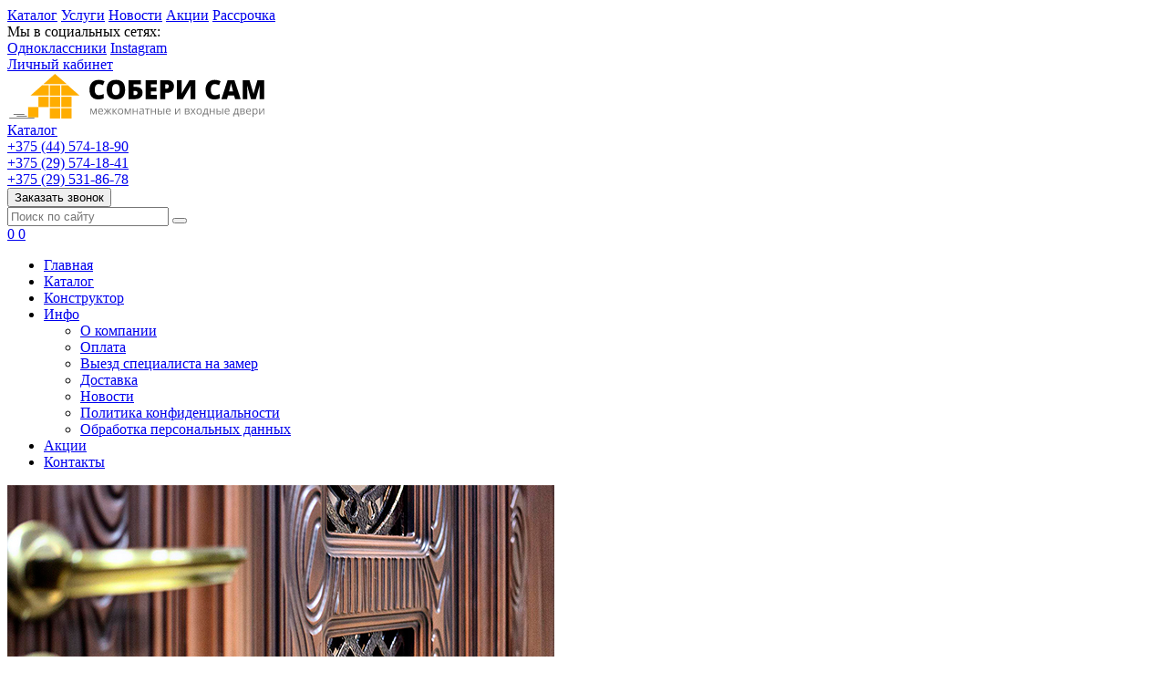

--- FILE ---
content_type: text/html; charset=UTF-8
request_url: https://soberisam.by/product/22sr-chernyy-lak-8002000-oreh-shokolad
body_size: 13878
content:
<!DOCTYPE html>
<html lang="ru">
<head>
	<title>22S(р) черный лак 800*2000 Орех шоколад</title>
	<meta charset="UTF-8">
    <meta name="description" content="22S(р) черный лак 800*2000 Орех шоколад">
<meta name="viewport" content="width=device-width, initial-scale=1.0">
<meta name="robots" content="ALL">
<meta name="cmsmagazine" content="eb14e00d7b4e8dcb2339aa05c082857c">
<link rel="image_src" href="https://soberisam.by/images/products/a59573aa27faa0e28582034245f6b243.jpg"  >
    <meta property="og:title" content="22S(р) черный лак 800*2000 Орех шоколад" >
    <meta property="og:type" content="website" >
    <meta property="og:image" content="https://soberisam.by/images/products/a59573aa27faa0e28582034245f6b243.jpg" >
    <meta property="og:url" content="https://soberisam.by/product/22sr-chernyy-lak-8002000-oreh-shokolad" >
    <meta property="og:description" content="22S(р) черный лак 800*2000 Орех шоколад" >
    <meta property="og:site_name" content="Салон-магазин входных и межкомнатных дверей в Могилеве" >
    <meta property="og:image:width" content="968">
    <meta property="og:image:height" content="504">
<meta name="yandex-verification" content="8cc8ee770264ee1c" />
<meta name="google-site-verification" content="EXuy3jtMpAcqKQMQDB--9qCpq7FdNDfE6BLuEZsZxrg" /><!-- Google tag (gtag.js) -->
<script async src="https://www.googletagmanager.com/gtag/js?id=G-YK9DRDVJ8N"></script>
<script>
  window.dataLayer = window.dataLayer || [];
  function gtag(){dataLayer.push(arguments);}
  gtag('js', new Date());

  gtag('config', 'G-YK9DRDVJ8N');
</script>
<!--[if lt IE 9]>
<script>
  var e = ( "article,aside,content,figcaption,figure,footer,header,hgroup,nav,section,time" ).split( ',' );
  for ( var i = 0; i < e.length; i++ ) {
    document.createElement( e[ i ] );
  }
</script>
<![endif]-->
<!--[if lt IE 9]>
<script src="https://html5shiv.googlecode.com/svn/trunk/html5.js"></script>
<![endif]-->



<link rel="preload" href="/media/css/style.css?v=v69705e0e90e84" as="style">
<link rel="stylesheet" href="/media/css/style.css?v=v69705e0e90e84" media="all">

<script>
    const $lang = {
    operationError:'Ошибка при выполнении операции',
    cupon:'Купон',
    activated:'активирован',
    notFound:'не найден',
    toCompare:'В сравнение',
    inCompare:'В сравнении',
    toFavorites:'В избранное',
    inFavorites:'В избранных',
    favoritesFloatCartTitle:'Избранное',
    cartFloatCartTitle:'Корзина',
    minTotalOrder:'Минимальная сумма заказа',
    addProductToMinOrder:'Пожалуйста добавьте еще товаров в корзину',
    quickOrder:'Быстрый заказ',
    makeOrder:'Оформить заказ',
    goToCart:'Перейти в корзину',
    goToCartDesc:'Полноценное оформление заказа',
    quickOrderDesc:'Оформление заказа с минимальными данными',
    inBasket:'В корзине',
    toBasket:'В корзину',
    needFill:'Необходимо заполнить поле',
    needConfirm:'Необходимо согласиться с обработкой персональных данных',
    totalOrder:'Общая сумма заказа:',
    rub:'руб.',
    deliveryPrice:'Сумма доставки:',
    paymentPrice:'Комиссия системы оплаты:',
    total:'Итого:',
    addComplectToCart:'Купить комплект',
    addNaborToCart:'Добавить набор в корзину',
    buyNaborOneClick:'Купить набор в 1 клик',
    youAdded:'Вы добавили:',
    orderPhone:'Заказан звонок',
    generalQuestion:'Общий вопрос по сайту',
    getConsultation:'Получить консультацию',
    fillFields:'Заполните необходимые поля!',
    fillAllFields:'Заполните все поля!',
    fillCorrectPhone:'Введите корректный номер телефона!',
    needAgree:'Вы должны согласиться с обработкой персональных данных!',
    thanksForOrder:'Спасибо за заявку! Мы свяжемся с Вами в ближайшее время',
    sendError:'Извините, при отправке заявки произошла ошибка. Повторите попытку позже',
    inNabor:'В наборе:',
    inComplect:'Комплект:',
    fillEmail:'Введите Е-майл!',
    subscribeSuccess:'Подписка оформлена!',
    emailUsed:'Этот email уже подписан на рассылку',
    fillCorrectEmail:'Введите корректный email адрес!',
    fillName:'Введите имя!',
    fillThe:'Заполните поле',
    toUser:'Личный кабинет',
    showProductCntFilter1:'Показать',
    showProductCntFilter2:'товаров',
    complectAdd:'Добавить',
    complectDelete:'Удалить',
    pageTitle:'страница',
    noChargeDelivery:'Беслпатно',
    mainForm:'Форма на главной',
    unknownError:'Неизвестная ошибка',
    inputFieldEmpty:'Поле обязательное для заполнения!',
    passwordsDoesNotMatch:'Пароли не совпадают!',
    fieldMustBe1:'Поле должно быть не менее',
    fieldMustBe2:'но более',
    fieldMustBe3:'символов!',
    fieldMustBe4:'Поле должно содержать не менее',
    fieldMustBe5:'Поле должно содержать не более',
    valueMustBe1:'Значение должно быть не менее',
    valueMustBe2:', но более',
    valueMustBe3:'Значение должно быть не менее',
    valueMustBe4:'Значение должно быть не более',
    wrongPattern:'Не верный формат поля.',
    patternExample:'Пример',
    chooseSelect:'Выберите значение списка!',
    checkboxNeeded:'Необходимо отметить поле!',
    desSelectSearchPlaceholder:'Поиск ...',
    desSelectNotFound:'Ничего не найдено',
    desSelectPlaceholder:'-- Не выбрано --',
    seoSize:'размер',
    seoColor:'цвет',
    patternExample:'Пример',
};
    $lang.rub = 'BYN';
    const emailPattern = /^[a-zA-Z0-9!#$%&'*+\/=?^_`{|}~-]+(?:\.[a-zA-Z0-9!#$%&'*+\/=?^_`{|}~-]+)*@(?:[a-zA-Z0-9](?:[a-zA-Z0-9-]*[a-zA-Z0-9])?\.)+[a-zA-Z0-9](?:[a-zA-Z0-9-]*[a-zA-Z0-9])?$/;
    const phoneMask = '+375 (__) ___-__-__';
</script>
<script defer src="/media/js/base.js"></script>

<meta id="rround" name="rround" content="2">
    <meta name="cmsmagazine" content="eb14e00d7b4e8dcb2339aa05c082857c">
</head>
<body class="">

<header class="head-block
head-3 "
    >
    <div class="desktop-header">
    <div class="top-header">
        <div class="container">
            <div class="top-header__inner">
                <div class="top-nav">
                                        <a href="/catalog">Каталог</a>
                                        <a href="/services">Услуги</a>
                                        <a href="/news">Новости</a>
                                        <a href="/shares">Акции</a>
                                        <a href="/rassrochka">Рассрочка</a>
                                    </div>
                <div class="right-col">
                    <div class="social-block">
                        <span>Мы в социальных сетях:</span>
                        <div class="social-block">
    
        <a href="https://ok.ru/mebelsetby.soberisamby" target="_blank"><i class="fa-brands fa-odnoklassniki" aria-hidden="true"></i> <span class="social-name">Одноклассники</span></a>
    
    
        <a href="https://www.instagram.com/dveri.mogilev.bigbrain/" target="_blank"><i class="fa-brands fa-instagram" aria-hidden="true"></i> <span class="social-name">Instagram</span></a>
    
    
    
    </div>
                    </div>
                    <a href="/user" class="header__lk">

                    <span>
                                            Личный кабинет
                                        </span>
</a>                </div>
            </div>
        </div>
    </div>
    <div class="bottom-header">
        <div class="container">
            <div class="bottom-header__inner">
                <a href="/" class="logo" >
            <img src="/images/logo.svg" alt="Салон-магазин входных и межкомнатных дверей в Могилеве" width="285"
             height="50">
        </a>
                <div class="scrolled__box-visible">
    <a class="btn-catalog btn-show-scrolled" data-page="2" href="/catalog">
        <i class="linearicons-list4"></i>
        <span>Каталог</span>
    </a>
</div>                <div class="right-top__phones">
                    <div class="phone-wrapper">
    <div class="phones-block">
        <a href="tel:+375445741890" class="phones-top__main">
                                <span>
                                    +375 (44) 574-18-90                                                                            <i class="fa fa-caret-down"></i>
                                                                    </span>
        </a>
                    <div class="phones-top__more more-phones">
                                    <div class="more-phones__phone phone-wrapper">
                        <a href="tel:+375295741841">
                            <span>+375 (29) 574-18-41</span>
                        </a>
                                            </div>
                                    <div class="more-phones__phone phone-wrapper">
                        <a href="tel:+375295318678">
                            <span>+375 (29) 531-86-78</span>
                        </a>
                                                    <div class="more-phones__icons">
                                                                    <a href="viber://chat?number=%2B375295318678"
                                       class="messenger-icon icon-viber" target="_blank"
                                       rel="nofollow"></a>
                                                                                                                            </div>
                                            </div>
                            </div>
            </div>
            <div class="more-phones__icons ">
                            <a href="viber://chat?number=%2B375445741890"
                   class="messenger-icon icon-viber" target="_blank" rel="nofollow"></a>
                                            </div>
    </div>
                    <button class="phone-order call-top__item" aria-label="Phone Order"
                            onclick="openModal('phone-order-form')">Заказать звонок
                    </button>
                </div>
                <div class="bottom-header__search search-header">
                    <form class="search-header__item" action="/search" method="GET">
                        <input type="text" name="q" required class="search-header__input"
                               placeholder="Поиск по сайту"
                               value="">
                        <button type="submit" value="" class="search-header__search"><i class="linearicons-magnifier"></i></button>
                    </form>
                </div>




                                <div class="bottom-header__actions actions-header">
                                                    <a href="/favorites">
                    <i class="linearicons-heart"></i>
                    <span class="site-favorites-counter">0</span>
                </a>
                                        <a href="/compare">
                    <i class="linearicons-equalizer"></i>
                    <span class="site-compare-counter">0</span>
                </a>
                    </div>
                </div>
        </div>
    </div>
    <div class="navigation-block">
        <div class="bottom-header__menu menu container">
            <nav class="menu__body">
                <ul itemscope itemtype="http://www.schema.org/SiteNavigationElement" class="menu__list">
                    <li class="menu__item ">
                        <a href="/" class="menu__link">Главная</a>
                    </li>
                                            <li itemprop="name" class=" btn-catalog" data-page="2">
                    <a itemprop="url" href="/catalog">Каталог </a></li><li itemprop="name" class=" " data-page="44">
                    <a itemprop="url" href="/constructor">Конструктор </a></li><li itemprop="name" class=" " data-page="16">
                    <a itemprop="url" href="#">Инфо <i class="fa fa-caret-down"></i></a><ul class="submenu"><li itemprop="name" class=" " data-page="45">
                    <a itemprop="url" href="/about-company">О компании </a></li><li itemprop="name" class=" " data-page="11">
                    <a itemprop="url" href="/pay">Оплата </a></li><li itemprop="name" class=" " data-page="46">
                    <a itemprop="url" href="/viezd-spetsialista-na-zamer">Выезд специалиста на замер </a></li><li itemprop="name" class=" " data-page="47">
                    <a itemprop="url" href="/dostavka">Доставка </a></li><li itemprop="name" class=" " data-page="4">
                    <a itemprop="url" href="/news">Новости </a></li><li itemprop="name" class=" " data-page="12">
                    <a itemprop="url" href="/confidential-politics">Политика конфиденциальности </a></li><li itemprop="name" class=" " data-page="14">
                    <a itemprop="url" href="/personal-terms">Обработка персональных данных </a></li></ul></li><li itemprop="name" class=" " data-page="5">
                    <a itemprop="url" href="/shares">Акции </a></li><li itemprop="name" class=" " data-page="6">
                    <a itemprop="url" href="/contacts">Контакты </a></li>                                    </ul>
                <div  class="catalog-navbar label-2"><div class="active-catalog-navbar"><div class="catalog-navbar-item"><a href="/catalog/vhodnie-dveri" class="sub-image"><img src="/images/category/135.jpg" alt="Входные двери"></a><a href="/catalog/vhodnie-dveri" class="sub-main-name">Входные двери</a></div><div class="catalog-navbar-item"><a href="/catalog/megkomnatnie-dveri" class="sub-image"><img src="/images/category/143.jpg" alt="Межкомнатные двери"></a><a href="/catalog/megkomnatnie-dveri" class="sub-main-name">Межкомнатные двери</a></div><div class="catalog-navbar-item"><a href="/catalog/furnitura" class="sub-image"><img src="/images/category/170.jpg" alt="Фурнитура"></a><a href="/catalog/furnitura" class="sub-main-name">Фурнитура</a></div></div></div>            </nav>
        </div>
    </div>
</div>    <div id="header-mobile">
    <div class="header-mobile__main">
        <div class="header-burger-button">
            <span></span>
            <span></span>
            <span></span>
        </div>
        <a href="/" class="header-mobile__logo" aria-label="Главная">
            <img src="/images/logo.svg" alt="" width="285" height="50">
        </a>
        <div class="header-mobile__main-actions">
            <button class="header-mobile__icon header-mobile__phones-btn" aria-label="Phones"><i class="linearicons-telephone"></i></button>
                        <button class="header-mobile__icon header-mobile__main-search big-modal-search-btn"  aria-label="Search"><i class="linearicons-magnifier"></i></button>
        </div>
        <div class="header-mobile__main-phones header-mobile__modal">
            <div class="wrapper">
                <div class="title">
                    <span>Телефоны</span>
                    <button class="header-mobile__icon close"  aria-label="Close"><i class="linearicons-cross"></i></button>
                </div>
                                    <div class="header-mobile__phone-item">
                        <a href="tel:+375445741890">+375 (44) 574-18-90</a>
                                                    <div class="header-mobile__phone-icons">
                                                                    <a aria-label="Viber" href="viber://chat?number=%2B375445741890" class="messenger-icon icon-viber" target="_blank" rel="nofollow"></a>
                                                                                                                            </div>
                                                <span class="phone-description">Могилев</span>
                    </div>
                                    <div class="header-mobile__phone-item">
                        <a href="tel:+375295741841">+375 (29) 574-18-41</a>
                                                <span class="phone-description">Могилев</span>
                    </div>
                                    <div class="header-mobile__phone-item">
                        <a href="tel:+375295318678">+375 (29) 531-86-78</a>
                                                    <div class="header-mobile__phone-icons">
                                                                    <a aria-label="Viber" href="viber://chat?number=%2B375445741890" class="messenger-icon icon-viber" target="_blank" rel="nofollow"></a>
                                                                                                                            </div>
                                                <span class="phone-description">Быхов</span>
                    </div>
                            </div>
        </div>
    </div>
    <div class="header-mobile__left-menu header-mobile__modal">
        <div class="scroller">
            <div class="wrapper">
                <div class="header-mobile__menu-item">
                    <a href="/user" class="header-mobile__cabinet">
                        <i class="header-mobile__menu-item-icon linearicons-user"></i>
                        <span>Личный кабинет</span>
                    </a>
                </div>
                                <ul itemscope itemtype="http://www.schema.org/SiteNavigationElement" class="header-mobile__menu">
                                        <li class="" data-page="1">
                        <a href="/">Главная</a>
                    </li>
                    <li itemprop="name"  data-page="2"><a href="/catalog" itemprop="url">Каталог </a><button class="show-inner-items" aria-label="Каталог"><i class="fa fa-caret-right"></i></button><ul class="submenu"><li><span class="menu-back"><i class='linearicons-arrow-left'></i> Назад</span></li><li><span class="menu-title">Каталог</span></li><li  itemprop="name"><a href="/catalog/vhodnie-dveri" itemprop="url" >Входные двери</a><button class="show-inner-items" aria-label="Входные двери"><i class="fa fa-caret-right"></i></button><ul class="submenu"><li><span class="menu-back"><i class='linearicons-arrow-left'></i> Назад</span></li><li><span class="menu-title">Входные двери</span></li><li  itemprop="name"><a href="/catalog/staller-95732" itemprop="url" >Сталлер</a></li><li  itemprop="name"><a href="/catalog/staller-comfort-2k-88477" itemprop="url" >Сталлер comfort 2К</a></li><li  itemprop="name"><a href="/catalog/staller-comfort-3k-58806" itemprop="url" >Сталлер comfort 3К</a></li><li  itemprop="name"><a href="/catalog/toreks-79894" itemprop="url" >Торекс</a></li><li  itemprop="name"><a href="/catalog/mastino-54000" itemprop="url" >Mastino</a></li><li  itemprop="name"><a href="/catalog/garda-95049" itemprop="url" >Гарда</a></li><li  itemprop="name"><a href="/catalog/tayga-8308" itemprop="url" >Тайга</a></li></ul></li><li  itemprop="name"><a href="/catalog/megkomnatnie-dveri" itemprop="url" >Межкомнатные двери</a><button class="show-inner-items" aria-label="Межкомнатные двери"><i class="fa fa-caret-right"></i></button><ul class="submenu"><li><span class="menu-back"><i class='linearicons-arrow-left'></i> Назад</span></li><li><span class="menu-title">Межкомнатные двери</span></li><li  itemprop="name"><a href="/catalog/ekoshpon-75665" itemprop="url" >Экошпон</a><button class="show-inner-items" aria-label="Экошпон"><i class="fa fa-caret-right"></i></button><ul class="submenu"><li><span class="menu-back"><i class='linearicons-arrow-left'></i> Назад</span></li><li><span class="menu-title">Экошпон</span></li><li  itemprop="name"><a href="/catalog/emalex-14064" itemprop="url" >EMALEX</a></li><li  itemprop="name"><a href="/catalog/baguette-47881" itemprop="url" >Baguette</a></li><li  itemprop="name"><a href="/catalog/kvalitet-62941" itemprop="url" >Квалитет</a></li><li  itemprop="name"><a href="/catalog/atum-pro-32452" itemprop="url" >Atum Pro</a></li><li  itemprop="name"><a href="/catalog/deform-seriya-v-25040" itemprop="url" >DEFORM Серия V</a></li><li  itemprop="name"><a href="/catalog/urban-75378" itemprop="url" >Urban</a></li><li  itemprop="name"><a href="/catalog/portas-5472" itemprop="url" >Portas</a></li><li  itemprop="name"><a href="/catalog/deform-seriya-d-99045" itemprop="url" >DEFORM Серия D</a></li><li  itemprop="name"><a href="/catalog/stark-26930" itemprop="url" >STARK</a></li><li  itemprop="name"><a href="/catalog/texstyle-86225" itemprop="url" >TexStyle</a></li><li  itemprop="name"><a href="/catalog/layt-56329" itemprop="url" >Лайт</a></li><li  itemprop="name"><a href="/catalog/smart-90067" itemprop="url" >SMART</a></li></ul></li><li  itemprop="name"><a href="/catalog/dveri-iz-massiva-44166" itemprop="url" >Двери из массива</a><button class="show-inner-items" aria-label="Двери из массива"><i class="fa fa-caret-right"></i></button><ul class="submenu"><li><span class="menu-back"><i class='linearicons-arrow-left'></i> Назад</span></li><li><span class="menu-title">Двери из массива</span></li><li  itemprop="name"><a href="/catalog/massiv-sosni-88856" itemprop="url" >Массив сосны</a></li><li  itemprop="name"><a href="/catalog/massiv-olhi-68819" itemprop="url" >Массив ольхи</a></li></ul></li><li  itemprop="name"><a href="/catalog/dveri-emal-okrashennie-65945" itemprop="url" >Двери эмаль (окрашенные)</a><button class="show-inner-items" aria-label="Двери эмаль (окрашенные)"><i class="fa fa-caret-right"></i></button><ul class="submenu"><li><span class="menu-back"><i class='linearicons-arrow-left'></i> Назад</span></li><li><span class="menu-title">Двери эмаль (окрашенные)</span></li><li  itemprop="name"><a href="/catalog/winter-837" itemprop="url" >WINTER</a></li><li  itemprop="name"><a href="/catalog/art-lite-30679" itemprop="url" >ART Lite</a></li><li  itemprop="name"><a href="/catalog/colorit-21523" itemprop="url" >COLORIT</a></li><li  itemprop="name"><a href="/catalog/estel-10728" itemprop="url" >Эстэль</a></li><li  itemprop="name"><a href="/catalog/estel-lyuks-48041" itemprop="url" >Эстэль люкс</a></li><li  itemprop="name"><a href="/catalog/artklassik-77697" itemprop="url" >АртКлассик</a></li></ul></li><li  itemprop="name"><a href="/catalog/dveri-mdf-20947" itemprop="url" >Двери МДФ</a><button class="show-inner-items" aria-label="Двери МДФ"><i class="fa fa-caret-right"></i></button><ul class="submenu"><li><span class="menu-back"><i class='linearicons-arrow-left'></i> Назад</span></li><li><span class="menu-title">Двери МДФ</span></li><li  itemprop="name"><a href="/catalog/laminirovannie-48466" itemprop="url" >Ламинированные</a></li></ul></li><li  itemprop="name"><a href="/catalog/dveri-razdvignie-garmoshka-8904" itemprop="url" >Двери раздвижные (гармошка)</a></li></ul></li><li  itemprop="name"><a href="/catalog/furnitura" itemprop="url" >Фурнитура</a><button class="show-inner-items" aria-label="Фурнитура"><i class="fa fa-caret-right"></i></button><ul class="submenu"><li><span class="menu-back"><i class='linearicons-arrow-left'></i> Назад</span></li><li><span class="menu-title">Фурнитура</span></li><li  itemprop="name"><a href="/catalog/ruchki-orooro-29307" itemprop="url" >Ручки ORO&amp;ORO</a></li><li  itemprop="name"><a href="/catalog/ruchka-skoba-orooro-70138" itemprop="url" >Ручка-скоба ORO&amp;ORO</a></li><li  itemprop="name"><a href="/catalog/ruchki-emporio-italiano-5783" itemprop="url" >Ручки EMPORIO ITALIANO</a></li><li  itemprop="name"><a href="/catalog/ruchki-adel-38616" itemprop="url" >Ручки Адель</a></li><li  itemprop="name"><a href="/catalog/ruchki-arni-arni-35558" itemprop="url" >Ручки Arni (Арни)</a></li><li  itemprop="name"><a href="/catalog/ruchki-senat-senat-9376" itemprop="url" >Ручки Senat (Сенат)</a></li><li  itemprop="name"><a href="/catalog/ruchki-lockit-lokit-83262" itemprop="url" >Ручки Lockit (Локит)</a></li><li  itemprop="name"><a href="/catalog/dvernie-zamki-i-zashchelki-agb-75253" itemprop="url" >Дверные замки и защелки AGB</a></li><li  itemprop="name"><a href="/catalog/dvernie-zamki-i-zashchelki-26681" itemprop="url" >Дверные замки и защелки</a></li><li  itemprop="name"><a href="/catalog/petli-skritie-agb-36431" itemprop="url" >Петли скрытые AGB</a></li><li  itemprop="name"><a href="/catalog/petli-10140" itemprop="url" >Петли</a></li><li  itemprop="name"><a href="/catalog/fiksatori-i-nakladki-37961" itemprop="url" >Фиксаторы и накладки</a><button class="show-inner-items" aria-label="Фиксаторы и накладки"><i class="fa fa-caret-right"></i></button><ul class="submenu"><li><span class="menu-back"><i class='linearicons-arrow-left'></i> Назад</span></li><li><span class="menu-title">Фиксаторы и накладки</span></li><li  itemprop="name"><a href="/catalog/arni-arni-32235" itemprop="url" >Arni (Арни)</a></li><li  itemprop="name"><a href="/catalog/dnd-43153" itemprop="url" >DND</a></li><li  itemprop="name"><a href="/catalog/emporio-italiano-53302" itemprop="url" >EMPORIO ITALIANO</a></li><li  itemprop="name"><a href="/catalog/lockit-lokit-25061" itemprop="url" >Lockit (Локит)</a></li><li  itemprop="name"><a href="/catalog/orooro-28062" itemprop="url" >ORO&amp;ORO</a></li><li  itemprop="name"><a href="/catalog/senat-senat-45072" itemprop="url" >Senat (Сенат)</a></li><li  itemprop="name"><a href="/catalog/adel-86231" itemprop="url" >Адель</a></li></ul></li><li  itemprop="name"><a href="/catalog/furnitura-dlya-razdvignih-dverey-67437" itemprop="url" >Фурнитура для раздвижных дверей</a></li><li  itemprop="name"><a href="/catalog/furnitura-dlya-steklyannih-dverey-72549" itemprop="url" >Фурнитура для стеклянных дверей</a></li><li  itemprop="name"><a href="/catalog/ogranichiteli-dlya-dveri-96049" itemprop="url" >Ограничители для двери</a></li><li  itemprop="name"><a href="/catalog/tsilidrovie-mehanizmi-50485" itemprop="url" >Цилидровые механизмы</a></li><li  itemprop="name"><a href="/catalog/furnitura-prochaya-32180" itemprop="url" >Фурнитура прочая</a></li></ul></li></ul></li><li itemprop="name"  data-page="44"><a href="/constructor" itemprop="url">Конструктор </a></li><li itemprop="name"  data-page="16"><a href="#" itemprop="url">Инфо </a><button class="show-inner-items" aria-label="Инфо"><i class="fa fa-caret-right"></i></button><ul class="submenu"><li><span class="menu-back"><i class='linearicons-arrow-left'></i> Назад</span></li><li><span class="menu-title">Инфо</span></li><li itemprop="name"  data-page="45"><a href="/about-company" itemprop="url">О компании </a></li><li itemprop="name"  data-page="11"><a href="/pay" itemprop="url">Оплата </a></li><li itemprop="name"  data-page="46"><a href="/viezd-spetsialista-na-zamer" itemprop="url">Выезд специалиста на замер </a></li><li itemprop="name"  data-page="47"><a href="/dostavka" itemprop="url">Доставка </a></li><li itemprop="name"  data-page="4"><a href="/news" itemprop="url">Новости </a></li><li itemprop="name"  data-page="12"><a href="/confidential-politics" itemprop="url">Политика конфиденциальности </a></li><li itemprop="name"  data-page="14"><a href="/personal-terms" itemprop="url">Обработка персональных данных </a></li></ul></li><li itemprop="name"  data-page="5"><a href="/shares" itemprop="url">Акции </a></li><li itemprop="name"  data-page="6"><a href="/contacts" itemprop="url">Контакты </a></li>                </ul>
                                                    <div class="header-mobile__menu-item">
                        <a href="/favorites">
                            <i class="header-mobile__menu-item-icon linearicons-heart"></i>
                            <span>Избранное</span>
                            <em class="site-counter site-favorites-counter">0</em>
                        </a>
                    </div>
                                                    <div class="header-mobile__menu-item">
                        <a href="/compare">
                            <i class="header-mobile__menu-item-icon linearicons-equalizer"></i>
                            <span>Сравнение</span>
                            <em class="site-counter site-compare-counter">0</em>
                        </a>
                    </div>
                                                    <div class="header-mobile__menu-item">
                        <a href="tel:+375445741890">
                            <i class="header-mobile__menu-item-icon linearicons-telephone"></i>
                            <span>+375 (44) 574-18-90</span>
                        </a>
                                                    <button class="show-inner-items" aria-label="More Phones"><i class="fa fa-caret-right"></i></button>
                                                <ul class="submenu phones-submenu">
                            <li><span class="menu-back"><i class="linearicons-arrow-left"></i> Назад</span></li>
                            <li><span class="menu-title">Телефоны</span></li>
                                                            <li class="header-mobile__phone-item">
                                    <a href="tel:+375445741890">+375 (44) 574-18-90</a>
                                                                            <div class="header-mobile__phone-icons">
                                                                                            <a aria-label="Viber" href="viber://chat?number=%2B375445741890" class="messenger-icon icon-viber" target="_blank" rel="nofollow"></a>
                                                                                                                                                                            </div>
                                                                        <span class="phone-description">Могилев</span>
                                </li>
                                                            <li class="header-mobile__phone-item">
                                    <a href="tel:+375295741841">+375 (29) 574-18-41</a>
                                                                        <span class="phone-description">Могилев</span>
                                </li>
                                                            <li class="header-mobile__phone-item">
                                    <a href="tel:+375295318678">+375 (29) 531-86-78</a>
                                                                            <div class="header-mobile__phone-icons">
                                                                                            <a aria-label="Viber" href="viber://chat?number=%2B375445741890" class="messenger-icon icon-viber" target="_blank" rel="nofollow"></a>
                                                                                                                                                                            </div>
                                                                        <span class="phone-description">Быхов</span>
                                </li>
                                                    </ul>
                    </div>
                                                    <div class="header-mobile__menu-item">
                        <a href="mailto:bigbrainm@yandex.ru">
                            <i class="header-mobile__menu-item-icon linearicons-envelope"></i>
                            <span>bigbrainm@yandex.ru</span>
                        </a>
                                                <ul class="submenu phones-submenu">
                            <li><span class="menu-back"><i class="linearicons-arrow-left"></i> Назад</span></li>
                            <li><span class="menu-title">E-mails</span></li>
                                                            <li class="header-mobile__phone-item">
                                    <a href="mailto:bigbrainm@yandex.ru">bigbrainm@yandex.ru</a>
                                    <span class="phone-description"></span>
                                </li>
                                                    </ul>
                    </div>
                                <div class="header-mobile__menu-info">
                    <div class="title">
                        <span>Контактная информация</span>
                    </div>
                                                            <div class="header-mobile__address">
                        <a href="/contacts">
                            <i class="linearicons-map-marker"></i>
                            <span>Могилёв, улица Островского 13/2, 2-этаж, вход с торца здания.</span>
                        </a>
                    </div>
                                        <div class="header-mobile__socials">
                        <div class="social-block">
    
        <a href="https://ok.ru/mebelsetby.soberisamby" target="_blank"><i class="fa-brands fa-odnoklassniki" aria-hidden="true"></i> <span class="social-name">Одноклассники</span></a>
    
    
        <a href="https://www.instagram.com/dveri.mogilev.bigbrain/" target="_blank"><i class="fa-brands fa-instagram" aria-hidden="true"></i> <span class="social-name">Instagram</span></a>
    
    
    
    </div>
                    </div>
                </div>
            </div>
        </div>
    </div>
    <div class="header-mobile__bg"></div>
</div></header>
    <div class="outer-block block-breadcrumb">
    	<div class="container">
    		<div class="page-caption">
        	   	<ol class="breadcrumb" itemscope itemtype="https://schema.org/BreadcrumbList">
        	   		<li itemprop="itemListElement" itemscope itemtype="https://schema.org/ListItem"><a href="https://soberisam.by/" itemprop="item"><span itemprop="name">Главная</span></a>
                <meta itemprop="position" content="1" /></li><li itemprop="itemListElement" itemscope itemtype="https://schema.org/ListItem"><a href="https://soberisam.by/catalog" itemprop="item"><span itemprop="name">Каталог входных и межкомнатных дверей</span></a>
                <meta itemprop="position" content="2" /></li><li itemprop="itemListElement" itemscope itemtype="https://schema.org/ListItem"><a href="https://soberisam.by/catalog/megkomnatnie-dveri" itemprop="item"><span itemprop="name">Межкомнатные двери</span></a>
                <meta itemprop="position" content="3" /></li><li itemprop="itemListElement" itemscope itemtype="https://schema.org/ListItem"><a href="https://soberisam.by/catalog/ekoshpon-75665" itemprop="item"><span itemprop="name">Экошпон</span></a>
                <meta itemprop="position" content="4" /></li><li itemprop="itemListElement" itemscope itemtype="https://schema.org/ListItem"><a href="https://soberisam.by/catalog/portas-5472" itemprop="item"><span itemprop="name">Portas</span></a>
                <meta itemprop="position" content="5" /></li><li itemprop="itemListElement" itemscope itemtype="https://schema.org/ListItem"><span itemprop="name">22S(р) черный лак 800*2000 Орех шоколад</span><meta itemprop="position" content="6" /></li>        	   	</ol>
               	<h1>22S(р) черный лак 800*2000 Орех шоколад</h1>
                                    		</div>
    	</div>
    </div>
    <div class="wrapper-main">
    <script src="/media/js/ComplectProduct.js"></script>



<div class="outer-block product-page"  itemscope itemtype="http://schema.org/Product">
    <div class="container">
        <div class="product-item__block">
                        <div class="category-right">
                <span class="h1 no-visible "  itemprop="name">22S(р) черный лак 800*2000 Орех шоколад</span>
                <div class="product-left zoom-left">
                                                                <link itemprop="image" href="https://soberisam.by/images/products/a59573aa27faa0e28582034245f6b243.jpg" />
                                        <div class="product-slider">
                            <a
                    class="one-image"
                data-update="/images/products/a59573aa27faa0e28582034245f6b243.jpg"
                data-image="/images/products/a59573aa27faa0e28582034245f6b243.jpg"
                data-zoom-image="/images/products/a59573aa27faa0e28582034245f6b243.jpg"
                data-fancybox="gallery-product-2935"
                data-type="image"
                data-srcset="/images/products/a59573aa27faa0e28582034245f6b243.jpg"
                href="/images/products/a59573aa27faa0e28582034245f6b243.jpg"
            >
                
<picture >
	<source type="image/webp" srcset="/images/products/a59573aa27faa0e28582034245f6b243.jpg.webp?v=v69705e0e90e84" >
	<source type="image/jpeg" srcset="/images/products/a59573aa27faa0e28582034245f6b243.jpg.webp?v=v69705e0e90e84" >
	<img   src="/images/products/a59573aa27faa0e28582034245f6b243.jpg?v=v69705e0e90e84" srcset="/images/products/a59573aa27faa0e28582034245f6b243.jpg?v=v69705e0e90e84" alt="22S(р) черный лак 800*2000 Орех шоколад"  loading="lazy">
</picture>

            </a>
    </div>
                    <div class="item-share">
        
    
    </div>                    <div class="catalog-product-additinal">
                                                    <button class="add-to " data-type="favorites" data-id="2935"><i class="linearicons-heart"></i></button>
                                                                            <button class="add-to " data-type="compare" data-id="2935"><i class="linearicons-equalizer" aria-hidden="true"></i></button>
                                            </div>
                </div>
                <div class="product-right">
                                                                <div class="product-description">
                            <p itemprop="description">22S(р) черный лак 800*2000 Орех шоколад</p>
                                                            <a id="btn-more">Подробнее <i class="fa fa-angle-down"></i></a>
                                                    </div>
                                        <div class="item-art">
                                                    Код товара: 2935                                            </div>
                    <div class="product-actions"  itemprop="offers" itemscope itemtype="http://schema.org/Offer" data-id="2935">
                        
<div class="product-price">
            <div class="price-normal default-price">
								                                    200.30 BYN                                							</div>
                <meta itemprop="price" content="200.3">
        <meta itemprop="priceCurrency" content="BYN">
    </div>

<div class="modal-block get-product-price">
    <div class="modal">
                <div class="modal-header">
            <span>Узнать цену товара</span>
            <button class="close-modal" aria-label="Close modal" onclick="closeModal('get-product-price')"><i class="linearicons-cross"></i></button>
        </div>
                <form class="modal-content inputs-wrapper" novalidate>
                                                <div class="input-wrapper">
                <label for="get-product-price-name"
                    data-name="Ваше имя"
                                    >
                    Ваше имя <em>*</em></label>
                                    <input type="text"
                           class="input"
                           id="get-product-price-name"
                           name="name"
                                                                                 required                           value=""
                    >
                                                                                            </div>
                                                <div class="input-wrapper">
                <label for="get-product-price-phone"
                    data-name="Ваш номер телефона"
                                    >
                    Ваш номер телефона <em>*</em></label>
                                                                                    <input type="tel" id="get-product-price-phone"
                           class="input input-phone"
                           inputmode="tel"
                           name="phone"
                                                                                 required                           value=""
                    >
                                            </div>
                                                <div class="input-wrapper">
                <label for="get-product-price-email"
                    data-name="Email"
                                    >
                    Email </label>
                                    <input type="text"
                           class="input"
                           id="get-product-price-email"
                           name="email"
                                                                                                            value=""
                    >
                                                                                            </div>
                        
                        <div class="input-wrapper input-checkbox">
                <label class="input-confirm">
                    <input class="input" type="checkbox" name="confirm" value="1" required>
                    <span>Я согласен на </span> <a href="/personal-terms">обработку персональных данных</a>
                </label>
            </div>
                        <div class="form-actions errors-anchor">
                <button class="send-modal-form" data-form-name="get-product-price" data-id="7" id="get-product-price">Отправить</button>
            </div>
        </form>
    </div>
</div>
                        <div class="product-av">
                            <span class="product-aviability in-stock">
                                <link itemprop="availability" href="http://schema.org/InStock"><i class="fa fa-check" aria-hidden="true"></i> В наличии                            </span>
                            <button class="found-cheaper" onclick="openModal('found-cheaper')"><i class="fa fa-credit-card" aria-hidden="true"></i> Нашли дешевле?</button>
                        </div>
                                                <div class="product-basket">
            
        
        <button id="in-click" onclick="openModal('buy-1-click', '22S(р) черный лак 800*2000 Орех шоколад')" data-id="2935">Купить в 1 клик</button>
    </div>                    </div>
                                                        </div>
                                <div class="products-tabs">
                    <div class="header-tabs">
                                                                                                                                                                <a class="change-tab active" data-block="tab-2">Характеристики</a>
                                                                                                                                                                                                                                                                <a class="change-tab " data-block="tab-1">Описание</a>
                                                                                                                                                                                                                                                                                                                                                                                                                                                                                                                                                                                                                                                                                                                                                                                                                                                                                                                                    <a class="change-tab " data-block="tab-14">Отзывы</a>
                                                                                                                                                                                                                                                                <a class="change-tab " data-block="tab-7">Вопрос-ответ</a>
                                                                                                                                                                                                                                                                                                                                </div>
                    <div class="main-tabs">
                                                                                    <div id="tab-2" class="tab-2 active">
                                    <div class="main-options">
<table>
    
        <tr>
            <td>Бренд</td>
            <td>
                РФ, Portas            </td>
        </tr>
    
        <tr>
            <td>Цвет Сгрупиированный</td>
            <td>
                Красно-коричневый            </td>
        </tr>
    
        <tr>
            <td>Цвет</td>
            <td>
                Орех шоколад            </td>
        </tr>
    
        <tr>
            <td>Толщина двери</td>
            <td>
                36            </td>
        </tr>
    
        <tr>
            <td>Тип полотна</td>
            <td>
                царговая            </td>
        </tr>
    
        <tr>
            <td>Серия</td>
            <td>
                22S(р)            </td>
        </tr>
    
        <tr>
            <td>Покрытие</td>
            <td>
                экошпон на основе ПВХ            </td>
        </tr>
    
        <tr>
            <td>Номенклатурная группа</td>
            <td>
                Дверь межкомнатная            </td>
        </tr>
    
        <tr>
            <td>Материал</td>
            <td>
                массив + МДФ            </td>
        </tr>
    
        <tr>
            <td>Высота</td>
            <td>
                2000            </td>
        </tr>
    
        <tr>
            <td>Вариант стекла</td>
            <td>
                Lacobel черный лак            </td>
        </tr>
    
        <tr>
            <td>Ширина</td>
            <td>
                800            </td>
        </tr>
    </table></div>
                                </div>
                                                                                                                <div id="tab-1" class="tab-1 content-tab">
                                    <div class="item-content">Дверное полотно 22 S черный лакобель 35х800х2000 (Орех шоколад)</div>                                </div>
                                                                                                                <div id="tab-15" class="tab-15 content-tab">
                                                                    </div>
                                                                                                                <div id="tab-8" class="tab-8">
                                                                    </div>
                                                                                                                                                                                                                        <div id="tab-5" class="tab-5">
                                                                    </div>
                                                                                                                <div id="tab-14" class="tab-14">
                                    <div class="main-reviews">
    
    
            <p class="not-auth-review">Пожалуйста, <a href="/login" class="color-site"> авторизуйтесь</a> для того чтобы оставлять комментарии</p>
    </div>
<script>
    document.querySelectorAll('.check-rate').forEach(el => {
        el.addEventListener('click', evt => {
            document.getElementById('review-create-rate').value = el.getAttribute('data-rate');
            document.querySelectorAll('.check-rate.active').forEach(el => {
                el.classList.remove('active');
            });
            el.classList.add('active');
        });
    });
    const sendButton = document.getElementById('send-review-form');
    if (sendButton) {
        sendButton.addEventListener('click', async evt => {
            const name = document.getElementById('review-create-name').value;
            const reviewText = document.getElementById('review-create-content').value;
            const rate = parseInt(document.getElementById('review-create-rate').value);

            if (name.length === 0 || reviewText.length === 0 || rate < 1 || rate > 5) {
                alert($lang.fillFields);
            }
            else {
                const fd = new FormData();
                fd.append('action', 'create_review');
                fd.append('rate', rate);
                fd.append('name', name);
                fd.append('content', reviewText);
                const images = document.getElementById('review-create-images').files;
                for (let i=0; i < images.length; i++) {
                    fd.append('images[]', images[i]);
                }
                evt.currentTarget.innerHtml = '<i class="fa fa-spinner fa-spin"></i>';
                const res = await sendRequest(fd, '#');
                if (res.result) {
                    const successForm = document.querySelector('.review-form-success');
                    successForm.style.display = 'block';
                    successForm.previousElementSibling.remove();
                }
                else {
                    evt.currentTarget.innerHtml = $lang.add;
                    alert(res.message);
                }
            }
        });
    }
</script>                                </div>
                                                                                                                <div id="tab-7" class="tab-7">
                                    <div class="main-question">
    <div class="main-question-left">
         Вы можете задать любой интересующий вас вопрос по товару или работе магазина.<br><br>
        Наши квалифицированные специалисты обязательно вам помогут.    </div>
    <div class="main-question-right">
        <span class="h3">Задать вопрос</span>
        <form class="product-question-form" novalidate>
            <div class="main-question-textarea input-wrapper" data-name="message">
                <label for="product-question-message">Вопрос <em>*</em></label>
                <textarea id="product-question-message" class="input" name="message" minlength="5" required></textarea>
            </div>
            <div class="main-question-inputs inputs-wrapper">
                <div class="input-wrapper" data-name="name">
                    <label for="product-question-name">Ваше имя <em>*</em></label>
                    <input id="product-question-name" type="text" name="name" class="input" required>
                </div>

                <div class="input-wrapper" data-name="phone">
                    <label for="product-question-phone">Контактный телефон <em>*</em></label>
                    <input id="product-question-phone" type="tel" inputmode="tel" name="phone" class="input-phone input" required>
                </div>

                <div class="input-wrapper" data-name="email">
                    <label for="product-question-email">Ваш E-mail</label>
                    <input id="product-question-email" type="email" inputmode="email" name="email" class="input" placeholder="" autocomplete="off"
                           value="" readonly onfocus="this.removeAttribute('readonly')">
                </div>

                                    <div class="input-wrapper input-checkbox" data-name="confirm">
                        <label for="product-question-confirm" class="input-confirm"><input id="product-question-confirm" required class="input" type="checkbox" name="confirm" value="1">
                            <span>Я согласен на</span> <a href="/personal-terms">обработку персональных данных</a></label>
                    </div>
                                <div class="form-actions errors-anchor">
                    <button class="btn btn-site send-modal-form" data-id="3" name="submit">Отправить</button>
                </div>
            </div>
        </form>
    </div>
</div>                                </div>
                                                                                                                <div id="tab-6" class="tab-6">
                                                                    </div>
                                                                        </div>


                </div>
                                
                            </div>

        </div>


    </div>
</div>

<script>
    document.querySelectorAll('.buy-change-tab').forEach(e=>{
        e.addEventListener('click',function (){
            if (!e.classList.contains('active')){
                document.querySelector('.buy-change-tab.active').classList.remove('active')
                e.classList.add('active')
                document.querySelectorAll('.buy-main-tabs > .active').forEach(ba=>ba.classList.remove('active'))
                let block = e.getAttribute('data-block')
                document.querySelector('.buy-main-tabs > .'+block).classList.add('active')
            }
        })
    })
        document.querySelectorAll('.products-tabs .change-tab').forEach(el => {
        const tabBlock = document.getElementById(el.getAttribute('data-block'));
        el.addEventListener('click', evt => {
            if (el.classList.contains('active')) return false;
            document.querySelector('.products-tabs .change-tab.active').classList.remove('active');
            el.classList.add('active');
            document.querySelector('.products-tabs .main-tabs > div.active').classList.remove('active');
            tabBlock.classList.add('active');
        });
    });
        const btnMore = document.getElementById('btn-more');
    if (btnMore) {
        btnMore.addEventListener('click', evt => {
            let descTab = document.querySelector('.products-tabs .change-tab[data-block="tab-1"]');
            if (!descTab) descTab = document.querySelector('.products-tabs .change-tab[data-block="tab-2"]');
            if (descTab) {
                if (!descTab.classList.contains('active')) {
                    document.querySelector('.products-tabs .change-tab.active').classList.remove('active');
                    descTab.classList.add('active');
                    document.querySelector('.products-tabs .main-tabs > div.active').classList.remove('active');
                    document.getElementById(descTab.getAttribute('data-block')).classList.add('active');
                }
                descTab.scrollIntoView({behavior: "smooth"});
            }
        });
    }
    const Complect = new ComplectProduct(0,
        []);
</script>

<div class="modal-block found-cheaper">
    <div class="modal">
                <div class="modal-header">
            <span>Нашли дешевле?</span>
            <button class="close-modal" aria-label="Close modal" onclick="closeModal('found-cheaper')"><i class="linearicons-cross"></i></button>
        </div>
                <form class="modal-content inputs-wrapper" novalidate>
                                                <div class="input-wrapper">
                <label for="found-cheaper-name"
                    data-name="Ваше имя"
                                    >
                    Ваше имя <em>*</em></label>
                                    <input type="text"
                           class="input"
                           id="found-cheaper-name"
                           name="name"
                                                                                 required                           value=""
                    >
                                                                                            </div>
                                                <div class="input-wrapper">
                <label for="found-cheaper-phone"
                    data-name="Ваш номер телефона"
                                    >
                    Ваш номер телефона <em>*</em></label>
                                                                                    <input type="tel" id="found-cheaper-phone"
                           class="input input-phone"
                           inputmode="tel"
                           name="phone"
                                                                                 required                           value=""
                    >
                                            </div>
                                                <div class="input-wrapper">
                <label for="found-cheaper-email"
                    data-name="Ваш e-mail"
                                    >
                    Ваш e-mail </label>
                                                    <input type="email"
                           class="input"
                           inputmode="email"
                           id="found-cheaper-email"
                           name="email"
                                                                                                            value=""
                    >
                                                                            </div>
                                                <div class="input-wrapper">
                <label for="found-cheaper-link"
                    data-name="Ссылка на товар другого магазина"
                                    >
                    Ссылка на товар другого магазина <em>*</em></label>
                                    <input type="text"
                           class="input"
                           id="found-cheaper-link"
                           name="link"
                                                                                 required                           value=""
                    >
                                                                                            </div>
                                                <div class="input-wrapper">
                <label for="found-cheaper-message"
                    data-name="Комментарий"
                                    >
                    Комментарий </label>
                                                                    <textarea id="found-cheaper-message"
                              class="input"
                              name="message"
                                                                                                              ></textarea>
                                                            </div>
                                                    <input type="hidden" id="found-cheaper-product" value="22S(р) черный лак 800*2000 Орех шоколад" name="product">
                        
                        <div class="input-wrapper input-checkbox">
                <label class="input-confirm">
                    <input class="input" type="checkbox" name="confirm" value="1" required>
                    <span>Я согласен на </span> <a href="/personal-terms">обработку персональных данных</a>
                </label>
            </div>
                        <div class="form-actions errors-anchor">
                <button class="send-modal-form" data-form-name="found-cheaper" data-id="10" id="found-cheaper">Отправить</button>
            </div>
        </form>
    </div>
</div><div class="modal-block buy-1-click">
    <div class="modal">
                <div class="modal-header">
            <span>Купить в 1 клик</span>
            <button class="close-modal" aria-label="Close modal" onclick="closeModal('buy-1-click')"><i class="linearicons-cross"></i></button>
        </div>
                <form class="modal-content inputs-wrapper" novalidate>
                                                <div class="input-wrapper">
                <label for="buy-1-click-name"
                    data-name="Ваше имя"
                                    >
                    Ваше имя <em>*</em></label>
                                    <input type="text"
                           class="input"
                           id="buy-1-click-name"
                           name="name"
                                                                                 required                           value=""
                    >
                                                                                            </div>
                                                <div class="input-wrapper">
                <label for="buy-1-click-phone"
                    data-name="Ваш номер телефона"
                                    >
                    Ваш номер телефона <em>*</em></label>
                                                                                    <input type="tel" id="buy-1-click-phone"
                           class="input input-phone"
                           inputmode="tel"
                           name="phone"
                                                                                 required                           value=""
                    >
                                            </div>
                                                <div class="input-wrapper">
                <label for="buy-1-click-email"
                    data-name="Ваш e-mail"
                                    >
                    Ваш e-mail </label>
                                                    <input type="email"
                           class="input"
                           inputmode="email"
                           id="buy-1-click-email"
                           name="email"
                                                                                                            value=""
                    >
                                                                            </div>
                                                <div class="input-wrapper">
                <label for="buy-1-click-message"
                    data-name="Комментарий"
                                    >
                    Комментарий </label>
                                                                    <textarea id="buy-1-click-message"
                              class="input"
                              name="message"
                                                                                                              ></textarea>
                                                            </div>
                                                    <input type="hidden" id="buy-1-click-product" value="22S(р) черный лак 800*2000 Орех шоколад" name="product">
                        
                        <div class="input-wrapper input-checkbox">
                <label class="input-confirm">
                    <input class="input" type="checkbox" name="confirm" value="1" required>
                    <span>Я согласен на </span> <a href="/personal-terms">обработку персональных данных</a>
                </label>
            </div>
                        <div class="form-actions errors-anchor">
                <button class="send-modal-form" data-form-name="buy-1-click" data-id="2" id="buy-1-click">Отправить</button>
            </div>
        </form>
    </div>
</div>
</div>
<div class="outer-block block-footer">
    <div class="container">
        <div class="footer">
            <div class="f-col footer__about-company">
                2026 © ООО &quot;БигБрайн&quot;                <br>УНП 791329143                <br>Св-во о госрегистрации №791329143 от 24.11.2022. Зарегистрировано Администрацией Октябрьского района г.Могилева                <br>
            </div>
                            <div class="f-col footer-pages">

                    <ul class="footer__pages">
                                                    <li><a href="news">Новости</a></li>
                                                    <li><a href="confidential-politics">Политика конфиденциальности</a></li>
                                                    <li><a href="contacts">Контакты</a></li>
                                            </ul>
                </div>
                        <div class="f-col footer-contacts">
                <div class="footer__phones">
                    <i class="linearicons-telephone"></i>
                    <div>
                                                                                                                <div>
                                    <a href="tel:+375445741890">+375 (44) 574-18-90</a>
                                                                            <div class="footer-more-phones__icons ">
                                                                                            <a href="viber://chat?number=%2B375445741890" target="_blank" rel="nofollow" class="messenger-icon icon-viber">

                                                </a>
                                                                                                                                    
                                        </div>
                                                                    </div>
                                                            <div>
                                    <a href="tel:+375295741841">+375 (29) 574-18-41</a>
                                                                    </div>
                                                            <div>
                                    <a href="tel:+375295318678">+375 (29) 531-86-78</a>
                                                                            <div class="footer-more-phones__icons ">
                                                                                            <a href="viber://chat?number=%2B375295318678" target="_blank" rel="nofollow" class="messenger-icon icon-viber">

                                                </a>
                                                                                                                                    
                                        </div>
                                                                    </div>
                            
                                            </div>
                </div>
                <div class="footer_worktime">
                    <i class="linearicons-alarm-check"></i>
                    <div>
                        г. Могилев:<br>Пн-Пт: 10.00 - 19.00<br>Сб-Вс: 10.00 - 17.00г.<br><br>г. Быхов:<br>Вт-Пт: 10.00-17.00<br>Сб-Вс: 10.00-15.00<br>Выходной понедельник.<br>                    </div>
                </div>
                <div class="footer-socials">
                    <div class="social-block">
    
        <a href="https://ok.ru/mebelsetby.soberisamby" target="_blank"><i class="fa-brands fa-odnoklassniki" aria-hidden="true"></i> <span class="social-name">Одноклассники</span></a>
    
    
        <a href="https://www.instagram.com/dveri.mogilev.bigbrain/" target="_blank"><i class="fa-brands fa-instagram" aria-hidden="true"></i> <span class="social-name">Instagram</span></a>
    
    
    
    </div>
                </div>

            </div>

            <div class="f-col footer__credentials">
                <p>Использование материалов сайта только с разрешения владельца.</p>
                <p>Разработка сайта <a href="https://dessites.by" target="_blank">Dessites.by</a></p>

            </div>

        </div>
            </div>
</div>
<link rel="stylesheet" href="/media/css/fancybox.css">
<script src="/media/js/fancybox.umd.js"></script>
<div class="modal-block phone-order-form">
    <div class="modal">
                <div class="modal-header">
            <span>Заказать звонок</span>
            <button class="close-modal" aria-label="Close modal" onclick="closeModal('phone-order-form')"><i class="linearicons-cross"></i></button>
        </div>
                <form class="modal-content inputs-wrapper" novalidate>
                                                <div class="input-wrapper">
                <label for="phone-order-form-name"
                    data-name="Ваше имя"
                                    >
                    Ваше имя <em>*</em></label>
                                    <input type="text"
                           class="input"
                           id="phone-order-form-name"
                           name="name"
                                                                                 required                           value=""
                    >
                                                                                            </div>
                                                <div class="input-wrapper">
                <label for="phone-order-form-phone"
                    data-name="Ваш номер телефона"
                                    >
                    Ваш номер телефона <em>*</em></label>
                                                                                    <input type="tel" id="phone-order-form-phone"
                           class="input input-phone"
                           inputmode="tel"
                           name="phone"
                                                                                 required                           value=""
                    >
                                            </div>
                        
                        <div class="input-wrapper input-checkbox">
                <label class="input-confirm">
                    <input class="input" type="checkbox" name="confirm" value="1" required>
                    <span>Я согласен на </span> <a href="/personal-terms">обработку персональных данных</a>
                </label>
            </div>
                        <div class="form-actions errors-anchor">
                <button class="send-modal-form" data-form-name="phone-order-form" data-id="1" id="phone-order-form">Отправить</button>
            </div>
        </form>
    </div>
</div><div class="modal-block main-advice-form">
    <div class="modal">
                <div class="modal-header">
            <span>Получить консультацию</span>
            <button class="close-modal" aria-label="Close modal" onclick="closeModal('main-advice-form')"><i class="linearicons-cross"></i></button>
        </div>
                <form class="modal-content inputs-wrapper" novalidate>
                                                <div class="input-wrapper">
                <label for="main-advice-form-name"
                    data-name="Ваше имя"
                                    >
                    Ваше имя <em>*</em></label>
                                    <input type="text"
                           class="input"
                           id="main-advice-form-name"
                           name="name"
                                                                                 required                           value=""
                    >
                                                                                            </div>
                                                <div class="input-wrapper">
                <label for="main-advice-form-phone"
                    data-name="Ваш номер телефона"
                                    >
                    Ваш номер телефона <em>*</em></label>
                                                                                    <input type="tel" id="main-advice-form-phone"
                           class="input input-phone"
                           inputmode="tel"
                           name="phone"
                                                                                 required                           value=""
                    >
                                            </div>
                        
                        <div class="input-wrapper input-checkbox">
                <label class="input-confirm">
                    <input class="input" type="checkbox" name="confirm" value="1" required>
                    <span>Я согласен на </span> <a href="/personal-terms">обработку персональных данных</a>
                </label>
            </div>
                        <div class="form-actions errors-anchor">
                <button class="send-modal-form" data-form-name="main-advice-form" data-id="6" id="main-advice-form">Отправить</button>
            </div>
        </form>
    </div>
</div><div class="modal-block big-search-form">
    <div class="modal">
        <div class="container">
            <form class="search-form" action="/search" method="GET">
                <div class="input-wrapper">
                    <input type="text" name="q" placeholder="Поиск по сайту" required="required" value="">
                </div>
                <input type="submit" class="material-icons" value="search">
            </form>
            <button class="close-modal" onclick="closeModal('big-search-form')" aria-label="Close"><i class="linearicons-cross"></i></button>
        </div>
    </div>
</div><div id="toTop" class="background-site" ><i class="fa fa-chevron-up" aria-hidden="true"></i></div>
<div class="modal-block question-order-form">
    <div class="modal">
                <div class="modal-header">
            <span>Задать вопрос</span>
            <button class="close-modal" aria-label="Close modal" onclick="closeModal('question-order-form')"><i class="linearicons-cross"></i></button>
        </div>
                <form class="modal-content inputs-wrapper" novalidate>
                                                <div class="input-wrapper">
                <label for="question-order-form-name"
                    data-name="Ваше имя"
                                    >
                    Ваше имя <em>*</em></label>
                                    <input type="text"
                           class="input"
                           id="question-order-form-name"
                           name="name"
                                                                                 required                           value=""
                    >
                                                                                            </div>
                                                <div class="input-wrapper">
                <label for="question-order-form-phone"
                    data-name="Ваш номер телефона"
                                    >
                    Ваш номер телефона <em>*</em></label>
                                                                                    <input type="tel" id="question-order-form-phone"
                           class="input input-phone"
                           inputmode="tel"
                           name="phone"
                                                                                 required                           value=""
                    >
                                            </div>
                                                <div class="input-wrapper">
                <label for="question-order-form-message"
                    data-name="Ваш вопрос"
                                    >
                    Ваш вопрос </label>
                                                                    <textarea id="question-order-form-message"
                              class="input"
                              name="message"
                                                                                                              ></textarea>
                                                            </div>
                        
                        <div class="input-wrapper input-checkbox">
                <label class="input-confirm">
                    <input class="input" type="checkbox" name="confirm" value="1" required>
                    <span>Я согласен на </span> <a href="/personal-terms">обработку персональных данных</a>
                </label>
            </div>
                        <div class="form-actions errors-anchor">
                <button class="send-modal-form" data-form-name="question-order-form" data-id="4" id="question-order-form">Отправить</button>
            </div>
        </form>
    </div>
</div><!-- Yandex.Metrika counter -->
<script type="text/javascript" >
   (function(m,e,t,r,i,k,a){m[i]=m[i]||function(){(m[i].a=m[i].a||[]).push(arguments)};
   m[i].l=1*new Date();
   for (var j = 0; j < document.scripts.length; j++) {if (document.scripts[j].src === r) { return; }}
   k=e.createElement(t),a=e.getElementsByTagName(t)[0],k.async=1,k.src=r,a.parentNode.insertBefore(k,a)})
   (window, document, "script", "https://mc.yandex.ru/metrika/tag.js", "ym");

   ym(96549141, "init", {
        clickmap:true,
        trackLinks:true,
        accurateTrackBounce:true,
        webvisor:true,
        ecommerce:"dataLayer"
   });
</script>
<noscript><div><img src="https://mc.yandex.ru/watch/96549141" style="position:absolute; left:-9999px;" alt="" /></div></noscript>
<!-- /Yandex.Metrika counter --><div style="display: none"></div>

<div class="zakaz_razmer">
    <button onclick="openModal('zamer-order-form')">Заказать замер</button>
</div>
<div class="modal-block zamer-order-form">
    <div class="modal">
                <div class="modal-header">
            <span>Заказать замер</span>
            <button class="close-modal" aria-label="Close modal" onclick="closeModal('zamer-order-form')"><i class="linearicons-cross"></i></button>
        </div>
                <form class="modal-content inputs-wrapper" novalidate>
                        <div class="modal-content__description">
                
    <strong>И сэкономьте до 80% времени на подборе дверей</strong>
    <span>1. Подберем лучшую модель дверей под Ваш интерьер и бюджет</span>
    <span>2. Снимем размеры, подберем фурнитуру и проконсультируем по установке</span>
    <span>3. Рассчитаем полную стоимость заказа и сделаем скидку до 10%</span>
                </div>
                                                <div class="input-wrapper">
                <label for="zamer-order-form-name"
                    data-name="Ваше имя"
                                    >
                    Ваше имя </label>
                                    <input type="text"
                           class="input"
                           id="zamer-order-form-name"
                           name="name"
                                                                                                            value=""
                    >
                                                                                            </div>
                                                <div class="input-wrapper">
                <label for="zamer-order-form-phone"
                    data-name="Ваш номер телефона"
                                    >
                    Ваш номер телефона <em>*</em></label>
                                                                                    <input type="tel" id="zamer-order-form-phone"
                           class="input input-phone"
                           inputmode="tel"
                           name="phone"
                                                                                 required                           value=""
                    >
                                            </div>
                        
                        <div class="input-wrapper input-checkbox">
                <label class="input-confirm">
                    <input class="input" type="checkbox" name="confirm" value="1" required>
                    <span>Я согласен на </span> <a href="/personal-terms">обработку персональных данных</a>
                </label>
            </div>
                        <div class="form-actions errors-anchor">
                <button class="send-modal-form" data-form-name="zamer-order-form" data-id="14" id="zamer-order-form">Отправить</button>
            </div>
        </form>
    </div>
</div><script src="/media/js/minishop/nav.js?v=v69705e0e90e84"></script>
<script type="application/ld+json">{"@context":"http://schema.org","@type":"WebSite","url":"https://soberisam.by/","potentialAction":{"@type":"SearchAction","target":"https://soberisam.by/search={query}","query-input":"required name=query"}}</script></body>
</html>

--- FILE ---
content_type: image/svg+xml
request_url: https://soberisam.by/images/logo.svg
body_size: 17774
content:
<?xml version="1.0" encoding="UTF-8"?>
<!DOCTYPE svg PUBLIC "-//W3C//DTD SVG 1.1//EN" "http://www.w3.org/Graphics/SVG/1.1/DTD/svg11.dtd">
<!-- Creator: CorelDRAW 2020 (64-Bit) -->
<svg xmlns="http://www.w3.org/2000/svg" xml:space="preserve" width="24.1298mm" height="4.2332mm" version="1.1" style="shape-rendering:geometricPrecision; text-rendering:geometricPrecision; image-rendering:optimizeQuality; fill-rule:evenodd; clip-rule:evenodd"
viewBox="0 0 2412.98 423.32"
 xmlns:xlink="http://www.w3.org/1999/xlink"
 xmlns:xodm="http://www.corel.com/coreldraw/odm/2003">
 <defs>
  <style type="text/css">
   <![CDATA[
    .str0 {stroke:dimgray;stroke-width:7.62;stroke-miterlimit:22.9256}
    .fil1 {fill:none}
    .fil0 {fill:#FFAD00}
    .fil2 {fill:black;fill-rule:nonzero}
    .fil3 {fill:#7A7A7A;fill-rule:nonzero}
   ]]>
  </style>
 </defs>
 <g id="Слой_x0020_1">
  <metadata id="CorelCorpID_0Corel-Layer"/>
  <g id="_2575878956272">
   <g>
    <rect class="fil0" x="193.38" y="316.76" width="95.56" height="95.56"/>
    <rect class="fil0" x="288.93" y="221.2" width="95.56" height="95.56"/>
    <rect class="fil0" x="395.11" y="221.2" width="95.56" height="95.56"/>
    <rect class="fil0" x="501.28" y="221.2" width="95.56" height="95.56"/>
    <rect class="fil0" x="501.28" y="327.37" width="95.56" height="95.56"/>
    <rect class="fil0" x="395.11" y="327.37" width="95.56" height="95.56"/>
    <rect class="fil0" x="395.11" y="115.03" width="95.56" height="95.56"/>
    <polygon class="fil0" points="322.74,115.04 384.49,115.03 384.49,210.59 214.61,210.59 "/>
    <polygon class="fil0" points="442.88,8.85 553.53,104.41 334.76,104.41 "/>
    <polygon class="fil0" points="563.03,115.04 501.28,115.03 501.28,210.59 671.16,210.59 "/>
   </g>
   <line class="fil1 str0" x1="18.19" y1="419.12" x2="251.77" y2= "419.12" />
   <line class="fil1 str0" x1="87.2" y1="401.7" x2="182.76" y2= "401.7" />
   <line class="fil1 str0" x1="58.01" y1="385.22" x2="158.87" y2= "385.22" />
   <path class="fil2" d="M848.11 103.3c-5.62,0 -10.63,1.19 -15.02,3.57 -4.43,2.39 -8.17,5.83 -11.28,10.34 -3.16,4.51 -5.54,10.02 -7.18,16.49 -1.64,6.49 -2.46,13.83 -2.46,22.04 0,11.12 1.39,20.47 4.22,28.02 2.79,7.59 7.06,13.29 12.8,17.15 5.71,3.89 12.92,5.83 21.58,5.83 7.84,0 15.39,-1.11 22.65,-3.24 7.27,-2.18 14.57,-4.81 21.95,-7.84l0 40.17c-7.79,3.44 -15.75,5.9 -23.88,7.42 -8.12,1.52 -16.78,2.3 -25.89,2.3 -19.07,0 -34.71,-3.82 -46.81,-11.41 -12.14,-7.59 -21.09,-18.13 -26.83,-31.63 -5.71,-13.5 -8.58,-29.18 -8.58,-47.02 0,-13.33 1.85,-25.56 5.58,-36.63 3.73,-11.08 9.19,-20.73 16.42,-28.89 7.21,-8.13 16.12,-14.44 26.74,-18.91 10.63,-4.48 22.78,-6.69 36.48,-6.69 8.49,0 17.43,0.98 26.87,2.95 9.4,1.97 18.59,5.08 27.58,9.44l-14.57 37.38c-6.4,-3.04 -12.89,-5.62 -19.45,-7.72 -6.56,-2.06 -13.54,-3.12 -20.92,-3.12zm245.96 51.57c0,13.58 -1.64,25.94 -4.88,37.06 -3.24,11.12 -8.34,20.67 -15.23,28.71 -6.89,8.01 -15.71,14.16 -26.54,18.46 -10.84,4.32 -23.76,6.45 -38.81,6.45 -14.77,0 -27.53,-2.13 -38.29,-6.45 -10.79,-4.3 -19.65,-10.41 -26.62,-18.42 -6.98,-8 -12.15,-17.56 -15.51,-28.71 -3.37,-11.16 -5.05,-23.6 -5.05,-37.3 0,-18.3 3,-34.22 9.07,-47.76 6.03,-13.5 15.39,-24 28.06,-31.42 12.68,-7.43 28.85,-11.12 48.58,-11.12 20.03,0 36.31,3.73 48.83,11.19 12.55,7.47 21.74,17.97 27.61,31.55 5.83,13.54 8.78,29.47 8.78,47.76zm-120.96 0.04c0,10.59 1.24,19.7 3.61,27.33 2.43,7.63 6.24,13.5 11.45,17.61 5.22,4.1 12.02,6.15 20.44,6.15 8.73,0 15.67,-2.05 20.83,-6.15 5.17,-4.11 8.91,-9.98 11.17,-17.61 2.3,-7.63 3.44,-16.74 3.44,-27.33 0,-15.91 -2.62,-28.51 -7.92,-37.74 -5.28,-9.23 -14.39,-13.87 -27.28,-13.87 -8.57,0 -15.51,2.09 -20.76,6.28 -5.25,4.18 -9.02,10.13 -11.4,17.85 -2.39,7.71 -3.58,16.86 -3.58,27.48zm152.67 87.93l0 -175.77 115.61 0 0 38.12 -68.14 0 0 23.96 17.19 0c15.05,0 27.49,2.29 37.21,6.85 9.73,4.55 16.94,10.92 21.71,19.04 4.72,8.13 7.05,17.51 7.05,28.18 0,18.51 -6.23,33.08 -18.74,43.7 -12.48,10.63 -29.87,15.92 -52.16,15.92l-59.73 0zm47.47 -37.62l13.13 0c7.75,0 13.45,-1.68 17.1,-5.09 3.66,-3.41 5.46,-8.29 5.46,-14.6 0,-4.11 -0.94,-7.52 -2.83,-10.3 -1.85,-2.75 -4.43,-4.85 -7.75,-6.28 -3.28,-1.44 -6.94,-2.18 -11.04,-2.18l-14.07 0 0 38.45zm216.13 37.62l-104.33 0 0 -175.77 104.33 0 0 38.12 -56.86 0 0 27.65 52.64 0 0 38.12 -52.64 0 0 33.19 56.86 0 0 38.69zm91.57 -175.77c22.29,0 38.98,4.84 50.1,14.53 11.08,9.72 16.61,23.5 16.61,41.36 0,7.99 -1.14,15.71 -3.4,23.09 -2.29,7.34 -6.03,13.92 -11.2,19.7 -5.17,5.79 -12.02,10.34 -20.56,13.7 -8.53,3.37 -19.03,5.05 -31.55,5.05l-13.32 0 0 58.34 -47.48 0 0 -175.77 60.8 0zm-1.06 38.36l-12.26 0 0 40.38 9.38 0c4.07,0 7.88,-0.7 11.41,-2.13 3.53,-1.41 6.36,-3.65 8.5,-6.85 2.09,-3.17 3.16,-7.39 3.16,-12.69 0,-5.5 -1.65,-10 -4.93,-13.49 -3.28,-3.49 -8.37,-5.22 -15.26,-5.22zm95.81 -38.36l44.22 0 0 80.42c0,3.61 -0.04,7.42 -0.13,11.36 -0.07,3.98 -0.2,7.88 -0.36,11.73 -0.16,3.87 -0.33,7.52 -0.58,10.96 -0.24,3.45 -0.53,6.49 -0.85,9.11l0.98 0 72.33 -123.58 54.45 0 0 175.77 -44.35 0 0 -76.11c0,-3.28 0.08,-7.01 0.2,-11.16 0.13,-4.19 0.29,-8.45 0.45,-12.88 0.2,-4.39 0.45,-8.66 0.74,-12.72 0.29,-4.1 0.57,-7.67 0.91,-10.71l-1.07 0 -72.38 123.58 -54.56 0 0 -175.77zm350.26 36.23c-5.62,0 -10.63,1.19 -15.02,3.57 -4.43,2.39 -8.17,5.83 -11.28,10.34 -3.16,4.51 -5.54,10.02 -7.18,16.49 -1.64,6.49 -2.46,13.83 -2.46,22.04 0,11.12 1.39,20.47 4.22,28.02 2.79,7.59 7.06,13.29 12.8,17.15 5.71,3.89 12.92,5.83 21.58,5.83 7.84,0 15.39,-1.11 22.65,-3.24 7.27,-2.18 14.57,-4.81 21.95,-7.84l0 40.17c-7.79,3.44 -15.75,5.9 -23.88,7.42 -8.12,1.52 -16.78,2.3 -25.89,2.3 -19.07,0 -34.71,-3.82 -46.81,-11.41 -12.14,-7.59 -21.09,-18.13 -26.83,-31.63 -5.71,-13.5 -8.58,-29.18 -8.58,-47.02 0,-13.33 1.85,-25.56 5.58,-36.63 3.73,-11.08 9.19,-20.73 16.42,-28.89 7.21,-8.13 16.12,-14.44 26.74,-18.91 10.63,-4.48 22.78,-6.69 36.48,-6.69 8.49,0 17.43,0.98 26.87,2.95 9.4,1.97 18.59,5.08 27.58,9.44l-14.57 37.38c-6.4,-3.04 -12.89,-5.62 -19.45,-7.72 -6.56,-2.06 -13.54,-3.12 -20.92,-3.12zm189.34 139.54l-8.66 -32.74 -57.11 0 -8.86 32.74 -52.19 0 57.31 -175.77 63.36 0 58.05 175.77 -51.9 0zm-18.51 -71.68l-7.58 -28.71c-0.78,-3.13 -1.97,-7.56 -3.49,-13.34 -1.52,-5.79 -3.04,-11.73 -4.52,-17.93 -1.48,-6.2 -2.62,-11.28 -3.4,-15.26 -0.74,3.98 -1.77,8.9 -3.08,14.77 -1.31,5.86 -2.67,11.64 -4.1,17.39 -1.4,5.75 -2.58,10.54 -3.65,14.37l-7.55 28.71 37.37 0zm165.97 71.68l-35.94 -126.62 -1.07 0c0.33,3.33 0.66,7.76 1.02,13.38 0.33,5.58 0.7,11.66 1.03,18.13 0.29,6.49 0.45,12.76 0.45,18.75l0 76.36 -42.05 0 0 -175.77 63.22 0 36.64 124.81 0.98 0 35.94 -124.81 63.35 0 0 175.77 -43.65 0 0 -77.05c0,-5.55 0.12,-11.49 0.33,-17.85 0.2,-6.4 0.41,-12.39 0.69,-18.05 0.29,-5.66 0.54,-10.14 0.79,-13.42l-1.07 0 -35.45 126.37 -45.21 0z"/>
   <path class="fil3" d="M829.11 330.51l0 54.18 -7.4 0 0 -35.29c0,-1.45 0.03,-2.94 0.12,-4.43 0.08,-1.5 0.18,-3.02 0.31,-4.52l-0.28 0 -18.01 44.24 -6.97 0 -17.55 -44.24 -0.3 0c0.09,1.5 0.17,3.02 0.22,4.52 0.06,1.49 0.08,3.07 0.08,4.71l0 35.01 -7.47 0 0 -54.18 11.02 0 17.51 44.29 17.76 -44.29 10.96 0zm37.94 -1.02c4.61,0 8.57,1.03 11.86,3.08 3.3,2.04 5.83,4.91 7.56,8.59 1.77,3.68 2.64,7.98 2.64,12.91l0 5.1 -37.44 0c0.1,6.36 1.67,11.19 4.74,14.52 3.07,3.32 7.4,5 12.97,5 3.42,0 6.46,-0.33 9.09,-0.95 2.63,-0.63 5.37,-1.54 8.21,-2.77l0 7.22c-2.73,1.22 -5.45,2.11 -8.14,2.67 -2.68,0.56 -5.85,0.84 -9.52,0.84 -5.2,0 -9.74,-1.06 -13.62,-3.18 -3.86,-2.13 -6.88,-5.25 -9.03,-9.39 -2.13,-4.12 -3.21,-9.17 -3.21,-15.14 0,-5.83 0.98,-10.89 2.93,-15.16 1.99,-4.27 4.75,-7.56 8.33,-9.88 3.56,-2.31 7.78,-3.46 12.63,-3.46zm-0.1 6.72c-4.39,0 -7.89,1.45 -10.48,4.32 -2.61,2.89 -4.16,6.91 -4.65,12.06l28.68 0c-0.03,-3.24 -0.54,-6.1 -1.5,-8.56 -0.98,-2.47 -2.45,-4.38 -4.45,-5.76 -1.97,-1.36 -4.5,-2.06 -7.6,-2.06zm99.59 -5.7l-22.54 26.34 24.49 27.84 -9.4 0 -23.74 -27.48 0 27.48 -7.67 0 0 -27.48 -23.69 27.48 -9.39 0 24.47 -27.84 -22.6 -26.34 9.05 0 22.16 26.29 0 -26.29 7.67 0 0 26.29 22.25 -26.29 8.94 0zm42.54 0l9.05 0 -23.4 26.14 25.27 28.04 -9.64 0 -24.63 -27.48 0 27.48 -8.25 0 0 -54.18 8.25 0 0 26.29 23.35 -26.29zm67.46 26.99c0,4.45 -0.57,8.42 -1.73,11.93 -1.16,3.5 -2.81,6.45 -4.99,8.85 -2.18,2.41 -4.81,4.25 -7.88,5.52 -3.09,1.26 -6.59,1.9 -10.47,1.9 -3.63,0 -6.96,-0.64 -9.96,-1.9 -3.02,-1.27 -5.62,-3.11 -7.82,-5.52 -2.19,-2.4 -3.9,-5.35 -5.09,-8.85 -1.2,-3.51 -1.81,-7.48 -1.81,-11.93 0,-5.94 1.02,-10.99 3.02,-15.16 2.01,-4.18 4.88,-7.36 8.63,-9.55 3.75,-2.2 8.2,-3.3 13.37,-3.3 4.95,0 9.28,1.1 12.98,3.31 3.71,2.21 6.6,5.4 8.66,9.59 2.06,4.16 3.09,9.2 3.09,15.11zm-41.24 0c0,4.36 0.58,8.13 1.72,11.33 1.16,3.2 2.94,5.68 5.36,7.42 2.39,1.76 5.5,2.64 9.29,2.64 3.75,0 6.84,-0.88 9.27,-2.64 2.43,-1.74 4.21,-4.22 5.37,-7.42 1.14,-3.2 1.72,-6.97 1.72,-11.33 0,-4.33 -0.58,-8.06 -1.72,-11.21 -1.16,-3.16 -2.94,-5.59 -5.35,-7.3 -2.4,-1.71 -5.52,-2.58 -9.33,-2.58 -5.65,0 -9.78,1.88 -12.4,5.59 -2.61,3.73 -3.93,8.89 -3.93,15.5zm112.64 -26.99l0 54.18 -7.41 0 0 -35.29c0,-1.45 0.04,-2.94 0.13,-4.43 0.07,-1.5 0.18,-3.02 0.31,-4.52l-0.28 0 -18.01 44.24 -6.97 0 -17.56 -44.24 -0.29 0c0.08,1.5 0.17,3.02 0.22,4.52 0.05,1.49 0.07,3.07 0.07,4.71l0 35.01 -7.46 0 0 -54.18 11.02 0 17.51 44.29 17.76 -44.29 10.96 0zm25.33 0l0 22.7 30.21 0 0 -22.7 8.21 0 0 54.18 -8.21 0 0 -24.51 -30.21 0 0 24.51 -8.26 0 0 -54.18 8.26 0zm76.12 -1.02c6.46,0 11.26,1.46 14.38,4.36 3.13,2.92 4.71,7.55 4.71,13.93l0 36.91 -5.99 0 -1.58 -7.98 -0.41 0c-1.51,1.98 -3.09,3.63 -4.73,4.96 -1.66,1.33 -3.57,2.35 -5.72,3.02 -2.17,0.68 -4.8,1.01 -7.94,1.01 -3.3,0 -6.21,-0.57 -8.78,-1.73 -2.54,-1.16 -4.56,-2.91 -6.02,-5.26 -1.47,-2.34 -2.22,-5.31 -2.22,-8.91 0,-5.4 2.15,-9.56 6.43,-12.47 4.29,-2.91 10.82,-4.49 19.58,-4.76l9.36 -0.39 0 -3.33c0,-4.71 -0.99,-8.02 -3.03,-9.88 -2.01,-1.9 -4.84,-2.85 -8.48,-2.85 -2.84,0 -5.56,0.41 -8.12,1.24 -2.57,0.82 -5.02,1.79 -7.33,2.92l-2.51 -6.23c2.45,-1.26 5.24,-2.33 8.41,-3.23 3.16,-0.89 6.49,-1.33 9.99,-1.33zm10.96 28.48l-8.24 0.34c-6.76,0.27 -11.54,1.38 -14.31,3.32 -2.76,1.94 -4.14,4.71 -4.14,8.27 0,3.11 0.94,5.41 2.81,6.89 1.9,1.49 4.37,2.23 7.48,2.23 4.81,0 8.75,-1.34 11.82,-4 3.05,-2.68 4.58,-6.7 4.58,-12.06l0 -4.99zm61.98 -20.49l-17.84 0 0 47.21 -8.13 0 0 -47.21 -17.61 0 0 -6.97 43.58 0 0 6.97zm18.99 -6.97l0 22.7 30.21 0 0 -22.7 8.21 0 0 54.18 -8.21 0 0 -24.51 -30.21 0 0 24.51 -8.26 0 0 -54.18 8.26 0zm55.84 54.18l0 -54.18 8.26 0 0 22.38 14.83 0c4.62,0 8.41,0.58 11.4,1.72 2.99,1.16 5.2,2.87 6.65,5.15 1.45,2.26 2.18,5.08 2.18,8.44 0,3.36 -0.71,6.26 -2.14,8.74 -1.44,2.47 -3.68,4.38 -6.74,5.73 -3.04,1.35 -7.01,2.02 -11.88,2.02l-22.56 0zm8.26 -6.68l13.5 0c4.09,0 7.35,-0.71 9.79,-2.17 2.43,-1.44 3.67,-3.86 3.67,-7.25 0,-3.31 -1.15,-5.63 -3.43,-6.92 -2.26,-1.3 -5.54,-1.96 -9.79,-1.96l-13.74 0 0 18.3zm44.01 6.68l0 -54.18 8.22 0 0 54.18 -8.22 0zm46.38 -55.2c4.61,0 8.57,1.03 11.86,3.08 3.3,2.04 5.83,4.91 7.56,8.59 1.77,3.68 2.64,7.98 2.64,12.91l0 5.1 -37.44 0c0.1,6.36 1.67,11.19 4.74,14.52 3.07,3.32 7.4,5 12.97,5 3.42,0 6.46,-0.33 9.09,-0.95 2.64,-0.63 5.37,-1.54 8.21,-2.77l0 7.22c-2.73,1.22 -5.45,2.11 -8.14,2.67 -2.68,0.56 -5.85,0.84 -9.51,0.84 -5.21,0 -9.75,-1.06 -13.63,-3.18 -3.86,-2.13 -6.88,-5.25 -9.03,-9.39 -2.12,-4.12 -3.21,-9.17 -3.21,-15.14 0,-5.83 0.98,-10.89 2.94,-15.16 1.98,-4.27 4.74,-7.56 8.32,-9.88 3.57,-2.31 7.78,-3.46 12.63,-3.46zm-0.1 6.72c-4.39,0 -7.89,1.45 -10.48,4.32 -2.6,2.89 -4.16,6.91 -4.64,12.06l28.68 0c-0.04,-3.24 -0.55,-6.1 -1.51,-8.56 -0.98,-2.47 -2.45,-4.38 -4.44,-5.76 -1.98,-1.36 -4.5,-2.06 -7.61,-2.06zm70.24 -5.7l0 34.06c0,0.66 -0.02,1.5 -0.05,2.55 -0.04,1.03 -0.09,2.15 -0.15,3.31 -0.07,1.16 -0.13,2.3 -0.17,3.36 -0.05,1.08 -0.12,1.96 -0.19,2.65l29.57 -45.93 10.1 0 0 54.18 -7.67 0 0 -33.22c0,-1.06 0.02,-2.42 0.06,-4.05 0.03,-1.66 0.08,-3.28 0.15,-4.88 0.07,-1.6 0.1,-2.83 0.13,-3.73l-29.47 45.88 -10.13 0 0 -54.18 7.82 0zm125.96 13.57c0,3.39 -1,6.02 -2.97,7.92 -1.97,1.89 -4.54,3.16 -7.67,3.82l0 0.39c3.4,0.46 6.32,1.67 8.79,3.65 2.45,1.96 3.68,4.96 3.68,8.99 0,3.09 -0.75,5.83 -2.24,8.21 -1.48,2.38 -3.81,4.26 -6.96,5.61 -3.18,1.35 -7.3,2.02 -12.36,2.02l-23.35 0 0 -54.18 23.15 0c3.88,0 7.32,0.44 10.31,1.3 2.97,0.87 5.33,2.29 7.04,4.27 1.72,1.97 2.58,4.64 2.58,8zm-6.74 24.77c0,-3.22 -1.21,-5.52 -3.63,-6.94 -2.42,-1.43 -5.94,-2.13 -10.56,-2.13l-13.89 0 0 18.23 14.09 0c4.55,0 8.02,-0.7 10.42,-2.1 2.37,-1.41 3.57,-3.76 3.57,-7.06zm-1.64 -23.83c0,-2.56 -0.92,-4.47 -2.81,-5.74 -1.88,-1.26 -4.97,-1.91 -9.25,-1.91l-14.38 0 0 15.53 12.96 0c4.44,0 7.8,-0.63 10.08,-1.92 2.28,-1.28 3.4,-3.27 3.4,-5.96zm36.35 11.94l-18.74 -26.45 9.41 0 14.28 20.86 14.24 -20.86 9.31 0 -18.76 26.45 19.79 27.73 -9.39 0 -15.19 -22.1 -15.29 22.1 -9.29 0 19.63 -27.73zm86.85 0.54c0,4.45 -0.57,8.42 -1.73,11.93 -1.16,3.5 -2.81,6.45 -4.99,8.85 -2.18,2.41 -4.81,4.25 -7.88,5.52 -3.09,1.26 -6.59,1.9 -10.47,1.9 -3.63,0 -6.96,-0.64 -9.96,-1.9 -3.02,-1.27 -5.62,-3.11 -7.82,-5.52 -2.19,-2.4 -3.9,-5.35 -5.09,-8.85 -1.2,-3.51 -1.81,-7.48 -1.81,-11.93 0,-5.94 1.02,-10.99 3.02,-15.16 2.01,-4.18 4.88,-7.36 8.63,-9.55 3.75,-2.2 8.2,-3.3 13.37,-3.3 4.94,0 9.28,1.1 12.98,3.31 3.71,2.21 6.6,5.4 8.66,9.59 2.06,4.16 3.09,9.2 3.09,15.11zm-41.24 0c0,4.36 0.57,8.13 1.72,11.33 1.16,3.2 2.93,5.68 5.36,7.42 2.39,1.76 5.5,2.64 9.29,2.64 3.75,0 6.84,-0.88 9.27,-2.64 2.43,-1.74 4.2,-4.22 5.37,-7.42 1.14,-3.2 1.72,-6.97 1.72,-11.33 0,-4.33 -0.58,-8.06 -1.72,-11.21 -1.17,-3.16 -2.94,-5.59 -5.35,-7.3 -2.4,-1.71 -5.52,-2.58 -9.34,-2.58 -5.64,0 -9.77,1.88 -12.39,5.59 -2.61,3.73 -3.93,8.89 -3.93,15.5zm95.14 -26.99l0 47.21 7.77 0 0 25.71 -7.96 0 0 -18.74 -38.38 0 0 18.74 -7.87 0 0 -25.71 4.26 0c3.1,-4.29 5.67,-8.98 7.71,-14.1 2.04,-5.09 3.59,-10.46 4.66,-16.08 1.05,-5.62 1.6,-11.29 1.67,-17.03l28.14 0zm-7.95 6.53l-12.87 0c-0.29,4.8 -0.99,9.71 -2.11,14.68 -1.09,4.97 -2.56,9.71 -4.36,14.2 -1.81,4.51 -3.92,8.44 -6.33,11.8l25.67 0 0 -40.68zm34.71 -6.53l0 22.7 30.21 0 0 -22.7 8.21 0 0 54.18 -8.21 0 0 -24.51 -30.21 0 0 24.51 -8.26 0 0 -54.18 8.26 0zm55.84 54.18l0 -54.18 8.26 0 0 22.38 14.83 0c4.62,0 8.41,0.58 11.4,1.72 2.99,1.16 5.2,2.87 6.65,5.15 1.45,2.26 2.18,5.08 2.18,8.44 0,3.36 -0.71,6.26 -2.14,8.74 -1.44,2.47 -3.68,4.38 -6.74,5.73 -3.04,1.35 -7.01,2.02 -11.88,2.02l-22.56 0zm8.26 -6.68l13.5 0c4.09,0 7.35,-0.71 9.79,-2.17 2.43,-1.44 3.67,-3.86 3.67,-7.25 0,-3.31 -1.15,-5.63 -3.43,-6.92 -2.26,-1.3 -5.54,-1.96 -9.79,-1.96l-13.74 0 0 18.3zm44.01 6.68l0 -54.18 8.22 0 0 54.18 -8.22 0zm46.38 -55.2c4.61,0 8.57,1.03 11.86,3.08 3.3,2.04 5.83,4.91 7.56,8.59 1.77,3.68 2.65,7.98 2.65,12.91l0 5.1 -37.45 0c0.1,6.36 1.67,11.19 4.74,14.52 3.07,3.32 7.4,5 12.97,5 3.42,0 6.46,-0.33 9.09,-0.95 2.64,-0.63 5.37,-1.54 8.21,-2.77l0 7.22c-2.73,1.22 -5.45,2.11 -8.14,2.67 -2.68,0.56 -5.85,0.84 -9.51,0.84 -5.21,0 -9.75,-1.06 -13.63,-3.18 -3.86,-2.13 -6.88,-5.25 -9.03,-9.39 -2.12,-4.12 -3.21,-9.17 -3.21,-15.14 0,-5.83 0.98,-10.89 2.94,-15.16 1.98,-4.27 4.74,-7.56 8.32,-9.88 3.57,-2.31 7.78,-3.46 12.63,-3.46zm-0.1 6.72c-4.39,0 -7.89,1.45 -10.48,4.32 -2.6,2.89 -4.16,6.91 -4.64,12.06l28.68 0c-0.04,-3.24 -0.55,-6.1 -1.51,-8.56 -0.98,-2.47 -2.45,-4.38 -4.44,-5.76 -1.98,-1.36 -4.5,-2.06 -7.61,-2.06zm102.12 -5.7l0 47.21 7.77 0 0 25.71 -7.95 0 0 -18.74 -38.39 0 0 18.74 -7.86 0 0 -25.71 4.25 0c3.11,-4.29 5.67,-8.98 7.71,-14.1 2.04,-5.09 3.6,-10.46 4.67,-16.08 1.04,-5.62 1.6,-11.29 1.66,-17.03l28.14 0zm-7.94 6.53l-12.87 0c-0.3,4.8 -0.99,9.71 -2.11,14.68 -1.1,4.97 -2.57,9.71 -4.37,14.2 -1.81,4.51 -3.92,8.44 -6.33,11.8l25.68 0 0 -40.68zm69.53 7.04c0,3.39 -1,6.02 -2.97,7.92 -1.98,1.89 -4.54,3.16 -7.67,3.82l0 0.39c3.4,0.46 6.31,1.67 8.78,3.65 2.45,1.96 3.68,4.96 3.68,8.99 0,3.09 -0.74,5.83 -2.23,8.21 -1.49,2.38 -3.81,4.26 -6.97,5.61 -3.17,1.35 -7.29,2.02 -12.35,2.02l-23.35 0 0 -54.18 23.15 0c3.88,0 7.32,0.44 10.3,1.3 2.98,0.87 5.34,2.29 7.05,4.27 1.71,1.97 2.58,4.64 2.58,8zm-6.74 24.77c0,-3.22 -1.21,-5.52 -3.63,-6.94 -2.42,-1.43 -5.94,-2.13 -10.57,-2.13l-13.89 0 0 18.23 14.09 0c4.55,0 8.02,-0.7 10.43,-2.1 2.37,-1.41 3.57,-3.76 3.57,-7.06zm-1.64 -23.83c0,-2.56 -0.92,-4.47 -2.81,-5.74 -1.88,-1.26 -4.97,-1.91 -9.25,-1.91l-14.39 0 0 15.53 12.97 0c4.43,0 7.8,-0.63 10.08,-1.92 2.28,-1.28 3.4,-3.27 3.4,-5.96zm44.32 -15.53c4.6,0 8.57,1.03 11.86,3.08 3.3,2.04 5.82,4.91 7.56,8.59 1.76,3.68 2.64,7.98 2.64,12.91l0 5.1 -37.44 0c0.09,6.36 1.67,11.19 4.74,14.52 3.07,3.32 7.4,5 12.96,5 3.43,0 6.47,-0.33 9.1,-0.95 2.63,-0.63 5.37,-1.54 8.21,-2.77l0 7.22c-2.74,1.22 -5.46,2.11 -8.14,2.67 -2.68,0.56 -5.86,0.84 -9.52,0.84 -5.21,0 -9.74,-1.06 -13.62,-3.18 -3.87,-2.13 -6.89,-5.25 -9.03,-9.39 -2.13,-4.12 -3.22,-9.17 -3.22,-15.14 0,-5.83 0.99,-10.89 2.94,-15.16 1.98,-4.27 4.75,-7.56 8.32,-9.88 3.57,-2.31 7.78,-3.46 12.64,-3.46zm-0.11 6.72c-4.38,0 -7.88,1.45 -10.48,4.32 -2.6,2.89 -4.15,6.91 -4.64,12.06l28.68 0c-0.04,-3.24 -0.54,-6.1 -1.51,-8.56 -0.98,-2.47 -2.45,-4.38 -4.44,-5.76 -1.97,-1.36 -4.5,-2.06 -7.61,-2.06zm61.58 -6.72c6.75,0 12.14,2.33 16.17,6.98 4.02,4.65 6.03,11.64 6.03,20.97 0,6.18 -0.92,11.35 -2.76,15.55 -1.84,4.19 -4.45,7.35 -7.8,9.49 -3.35,2.15 -7.3,3.22 -11.84,3.22 -2.87,0 -5.4,-0.37 -7.56,-1.12 -2.18,-0.76 -4.05,-1.79 -5.6,-3.08 -1.54,-1.28 -2.82,-2.68 -3.85,-4.2l-0.6 0c0.11,1.28 0.22,2.83 0.38,4.64 0.15,1.81 0.22,3.39 0.22,4.74l0 22.22 -8.26 0 0 -78.39 6.77 0 1.09 7.98 0.4 0c1.06,-1.64 2.34,-3.16 3.86,-4.52 1.5,-1.37 3.36,-2.45 5.56,-3.26 2.19,-0.81 4.79,-1.22 7.79,-1.22zm-1.44 6.92c-3.75,0 -6.77,0.73 -9.07,2.18 -2.3,1.45 -3.97,3.63 -5.02,6.52 -1.06,2.88 -1.62,6.5 -1.68,10.86l0 1.58c0,4.59 0.5,8.45 1.5,11.63 1.01,3.17 2.68,5.57 5,7.23 2.32,1.65 5.45,2.48 9.36,2.48 3.38,0 6.18,-0.92 8.41,-2.74 2.24,-1.8 3.92,-4.34 5.03,-7.6 1.1,-3.24 1.65,-6.99 1.65,-11.2 0,-6.4 -1.25,-11.48 -3.72,-15.27 -2.5,-3.77 -6.32,-5.67 -11.46,-5.67zm45.76 -5.9l0 34.06c0,0.66 -0.02,1.5 -0.05,2.55 -0.04,1.03 -0.08,2.15 -0.15,3.31 -0.07,1.16 -0.12,2.3 -0.17,3.36 -0.05,1.08 -0.12,1.96 -0.18,2.65l29.56 -45.93 10.1 0 0 54.18 -7.67 0 0 -33.22c0,-1.06 0.02,-2.42 0.06,-4.05 0.03,-1.66 0.09,-3.28 0.15,-4.88 0.07,-1.6 0.1,-2.83 0.14,-3.73l-29.47 45.88 -10.14 0 0 -54.18 7.82 0z"/>
  </g>
 </g>
</svg>
